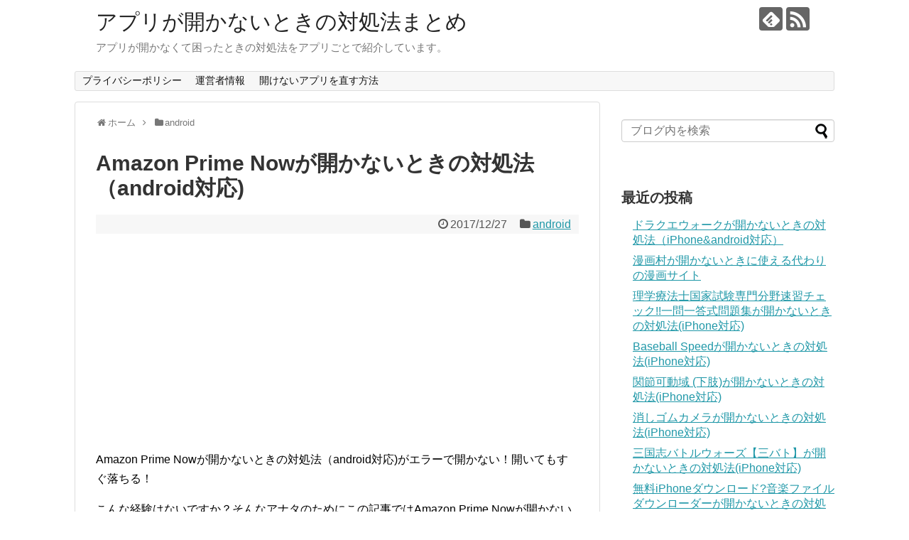

--- FILE ---
content_type: text/html; charset=UTF-8
request_url: https://xn--n8jn7gw028b.com/app705717/
body_size: 10614
content:
<!DOCTYPE html>
<html lang="ja">
<head>
<meta charset="UTF-8">
  <meta name="viewport" content="width=1280, maximum-scale=1, user-scalable=yes">
<link rel="alternate" type="application/rss+xml" title="アプリが開かないときの対処法まとめ RSS Feed" href="https://xn--n8jn7gw028b.com/feed/" />
<link rel="pingback" href="https://xn--n8jn7gw028b.com/xmlrpc.php" />
<meta name="description" content="Amazon Prime Nowが開かないときの対処法（android対応)がエラーで開かない！開いてもすぐ落ちる！こんな経験はないですか？そんなアナタのためにこの記事ではAmazon Prime Nowが開かないときの対処法（androi" />
<meta name="keywords" content="android" />
<!-- OGP -->
<meta property="og:type" content="article">
<meta property="og:description" content="Amazon Prime Nowが開かないときの対処法（android対応)がエラーで開かない！開いてもすぐ落ちる！こんな経験はないですか？そんなアナタのためにこの記事ではAmazon Prime Nowが開かないときの対処法（androi">
<meta property="og:title" content="Amazon Prime Nowが開かないときの対処法（android対応)">
<meta property="og:url" content="https://xn--n8jn7gw028b.com/app705717/">
<meta property="og:image" content="https://xn--n8jn7gw028b.com/wp-content/themes/simplicity2-child/images/og-image.jpg">
<meta property="og:site_name" content="アプリが開かないときの対処法まとめ">
<meta property="og:locale" content="ja_JP">
<!-- /OGP -->
<!-- Twitter Card -->
<meta name="twitter:card" content="summary">
<meta name="twitter:description" content="Amazon Prime Nowが開かないときの対処法（android対応)がエラーで開かない！開いてもすぐ落ちる！こんな経験はないですか？そんなアナタのためにこの記事ではAmazon Prime Nowが開かないときの対処法（androi">
<meta name="twitter:title" content="Amazon Prime Nowが開かないときの対処法（android対応)">
<meta name="twitter:url" content="https://xn--n8jn7gw028b.com/app705717/">
<meta name="twitter:image" content="https://xn--n8jn7gw028b.com/wp-content/themes/simplicity2-child/images/og-image.jpg">
<meta name="twitter:domain" content="xn--n8jn7gw028b.com">
<!-- /Twitter Card -->

<title>Amazon Prime Nowが開かないときの対処法（android対応)</title>
<link rel='dns-prefetch' href='//maxcdn.bootstrapcdn.com' />
<link rel='dns-prefetch' href='//s.w.org' />
<link rel="alternate" type="application/rss+xml" title="アプリが開かないときの対処法まとめ &raquo; フィード" href="https://xn--n8jn7gw028b.com/feed/" />
<link rel="alternate" type="application/rss+xml" title="アプリが開かないときの対処法まとめ &raquo; コメントフィード" href="https://xn--n8jn7gw028b.com/comments/feed/" />
<link rel="alternate" type="application/rss+xml" title="アプリが開かないときの対処法まとめ &raquo; Amazon Prime Nowが開かないときの対処法（android対応) のコメントのフィード" href="https://xn--n8jn7gw028b.com/app705717/feed/" />
		<script type="text/javascript">
			window._wpemojiSettings = {"baseUrl":"https:\/\/s.w.org\/images\/core\/emoji\/11\/72x72\/","ext":".png","svgUrl":"https:\/\/s.w.org\/images\/core\/emoji\/11\/svg\/","svgExt":".svg","source":{"concatemoji":"https:\/\/xn--n8jn7gw028b.com\/wp-includes\/js\/wp-emoji-release.min.js"}};
			!function(e,a,t){var n,r,o,i=a.createElement("canvas"),p=i.getContext&&i.getContext("2d");function s(e,t){var a=String.fromCharCode;p.clearRect(0,0,i.width,i.height),p.fillText(a.apply(this,e),0,0);e=i.toDataURL();return p.clearRect(0,0,i.width,i.height),p.fillText(a.apply(this,t),0,0),e===i.toDataURL()}function c(e){var t=a.createElement("script");t.src=e,t.defer=t.type="text/javascript",a.getElementsByTagName("head")[0].appendChild(t)}for(o=Array("flag","emoji"),t.supports={everything:!0,everythingExceptFlag:!0},r=0;r<o.length;r++)t.supports[o[r]]=function(e){if(!p||!p.fillText)return!1;switch(p.textBaseline="top",p.font="600 32px Arial",e){case"flag":return s([55356,56826,55356,56819],[55356,56826,8203,55356,56819])?!1:!s([55356,57332,56128,56423,56128,56418,56128,56421,56128,56430,56128,56423,56128,56447],[55356,57332,8203,56128,56423,8203,56128,56418,8203,56128,56421,8203,56128,56430,8203,56128,56423,8203,56128,56447]);case"emoji":return!s([55358,56760,9792,65039],[55358,56760,8203,9792,65039])}return!1}(o[r]),t.supports.everything=t.supports.everything&&t.supports[o[r]],"flag"!==o[r]&&(t.supports.everythingExceptFlag=t.supports.everythingExceptFlag&&t.supports[o[r]]);t.supports.everythingExceptFlag=t.supports.everythingExceptFlag&&!t.supports.flag,t.DOMReady=!1,t.readyCallback=function(){t.DOMReady=!0},t.supports.everything||(n=function(){t.readyCallback()},a.addEventListener?(a.addEventListener("DOMContentLoaded",n,!1),e.addEventListener("load",n,!1)):(e.attachEvent("onload",n),a.attachEvent("onreadystatechange",function(){"complete"===a.readyState&&t.readyCallback()})),(n=t.source||{}).concatemoji?c(n.concatemoji):n.wpemoji&&n.twemoji&&(c(n.twemoji),c(n.wpemoji)))}(window,document,window._wpemojiSettings);
		</script>
		<style type="text/css">
img.wp-smiley,
img.emoji {
	display: inline !important;
	border: none !important;
	box-shadow: none !important;
	height: 1em !important;
	width: 1em !important;
	margin: 0 .07em !important;
	vertical-align: -0.1em !important;
	background: none !important;
	padding: 0 !important;
}
</style>
<link rel='stylesheet' id='simplicity-style-css'  href='https://xn--n8jn7gw028b.com/wp-content/themes/simplicity2/style.css' type='text/css' media='all' />
<link rel='stylesheet' id='responsive-style-css'  href='https://xn--n8jn7gw028b.com/wp-content/themes/simplicity2/css/responsive-pc.css' type='text/css' media='all' />
<link rel='stylesheet' id='font-awesome-style-css'  href='https://xn--n8jn7gw028b.com/wp-content/themes/simplicity2/webfonts/css/font-awesome.min.css' type='text/css' media='all' />
<link rel='stylesheet' id='icomoon-style-css'  href='https://xn--n8jn7gw028b.com/wp-content/themes/simplicity2/webfonts/icomoon/style.css' type='text/css' media='all' />
<link rel='stylesheet' id='extension-style-css'  href='https://xn--n8jn7gw028b.com/wp-content/themes/simplicity2/css/extension.css' type='text/css' media='all' />
<style id='extension-style-inline-css' type='text/css'>
.ad-space{text-align:center} figure.entry-thumb,.new-entry-thumb,.popular-entry-thumb,.related-entry-thumb{display:none}.widget_new_popular .wpp-thumbnail,.widget_popular_ranking .wpp-thumbnail{display:none}.related-entry-thumbnail .related-entry-thumb{display:block}.entry-card-content,.related-entry-content{margin-left:0}.widget_new_popular ul li::before{display:none}.new-entry,#sidebar ul.wpp-list{padding-left:1em}.new-entry a,#sidebar ul.wpp-list a{color:;text-decoration:underline}@media screen and (max-width:639px){.article br{display:block}}
</style>
<link rel='stylesheet' id='child-style-css'  href='https://xn--n8jn7gw028b.com/wp-content/themes/simplicity2-child/style.css' type='text/css' media='all' />
<link rel='stylesheet' id='print-style-css'  href='https://xn--n8jn7gw028b.com/wp-content/themes/simplicity2/css/print.css' type='text/css' media='print' />
<link rel='stylesheet' id='sns-twitter-type-style-css'  href='https://xn--n8jn7gw028b.com/wp-content/themes/simplicity2/css/sns-twitter-type.css' type='text/css' media='all' />
<link crossorigin="anonymous" rel='stylesheet' id='font-awesome-css'  href='//maxcdn.bootstrapcdn.com/font-awesome/4.6.3/css/font-awesome.min.css' type='text/css' media='all' />
<link rel='stylesheet' id='arconix-shortcodes-css'  href='https://xn--n8jn7gw028b.com/wp-content/plugins/arconix-shortcodes/includes/css/arconix-shortcodes.min.css' type='text/css' media='all' />
<script type='text/javascript' src='https://xn--n8jn7gw028b.com/wp-includes/js/jquery/jquery.js'></script>
<script type='text/javascript' src='https://xn--n8jn7gw028b.com/wp-includes/js/jquery/jquery-migrate.min.js'></script>
<link rel="canonical" href="https://xn--n8jn7gw028b.com/app705717/" />
<link rel='shortlink' href='https://xn--n8jn7gw028b.com/?p=64312' />
<link rel="alternate" type="application/json+oembed" href="https://xn--n8jn7gw028b.com/wp-json/oembed/1.0/embed?url=https%3A%2F%2Fxn--n8jn7gw028b.com%2Fapp705717%2F" />
<link rel="alternate" type="text/xml+oembed" href="https://xn--n8jn7gw028b.com/wp-json/oembed/1.0/embed?url=https%3A%2F%2Fxn--n8jn7gw028b.com%2Fapp705717%2F&#038;format=xml" />
<link rel="next" href="https://xn--n8jn7gw028b.com/app705717/2/" />
<link rel="amphtml" href="https://xn--n8jn7gw028b.com/app705717/amp/">		<style type="text/css" id="wp-custom-css">
			

	.aff_btn_red{
		width:90%;
		font-size:32px;
		font-weight:700;
		text-decoration:none;
		display:block;
		text-align:center;
		margin-left:5%;
		line-height:1.3;
		padding:8px 0 10px;
		background-color:#49a9d4;
		border-radius:5px;
		color:#fff;
		box-shadow:4px 4px #963634;
		text-shadow:0 -1px #963634;
		background-image:-moz-linear-gradient(top,#66cb00 0%,#669a00);
		background-image:-webkit-gradient(linear,left top,left bottom,from(#eb5350),to(#eb5350))}
		.aff_btn_red_s{font-size:24px}a.aff_btn_red:link{color:#fff !important;text-decoration: none;}
		a.aff_btn_red:visited{color:#fff!important;text-decoration: none;}
		a.aff_btn_red:hover{color:#fff!important;text-decoration: none;}
		a.aff_btn_red:active{color:#fff!important;text-decoration: none;}
		@media screen and (max-width:768px){
	.aff_btn_red{font-size:24px}.aff_btn_red_s{font-size:14px}}@media screen and (max-width:480px){.aff_btn_red{font-size:18px}.aff_btn_red_s{font-size:14px}}
	
	.aff_btn_blue{width:90%;font-size:32px;font-weight:700;text-decoration:none;display:block;text-align:center;margin-left:5%;line-height:1.3;padding:8px 0 10px;background-color:#49a9d4;border-radius:5px;color:#fff;box-shadow:4px 4px #1d77a0;text-shadow:0 -1px #1d77a0;background-image:-moz-linear-gradient(top,#66cb00 0%,#669a00);background-image:-webkit-gradient(linear,left top,left bottom,from(#29a7e1),to(#29a7e1))}
	.aff_btn_blue_s{font-size:24px}	
	a.aff_btn_blue:link{color:#fff !important;}
	a.aff_btn_blue:visited{color:#fff!important;}
	a.aff_btn_blue:hover{color:#fff!important;}
	a.aff_btn_blue:active{color:#fff!important;}@media screen and (max-width:768px){.aff_btn_blue{font-size:24px}.aff_btn_blue_s{font-size:14px}}@media screen and (max-width:480px){.aff_btn_blue{font-size:18px}.aff_btn_blue_s{font-size:14px}}		</style>
		
	<!-- Matomo -->
<script type="text/javascript">
  var _paq = window._paq || [];
  /* tracker methods like "setCustomDimension" should be called before "trackPageView" */
  _paq.push(['trackPageView']);
  _paq.push(['enableLinkTracking']);
  (function() {
    var u="//keyboo2.mixh.jp/piwik/";
    _paq.push(['setTrackerUrl', u+'matomo.php']);
    _paq.push(['setSiteId', '44']);
    var d=document, g=d.createElement('script'), s=d.getElementsByTagName('script')[0];
    g.type='text/javascript'; g.async=true; g.defer=true; g.src=u+'matomo.js'; s.parentNode.insertBefore(g,s);
  })();
</script>
<!-- End Matomo Code -->
	
	
</head>
  <body class="post-template-default single single-post postid-64312 single-format-standard categoryid-2" itemscope itemtype="http://schema.org/WebPage">
    <div id="container">

      <!-- header -->
      <header itemscope itemtype="http://schema.org/WPHeader">
        <div id="header" class="clearfix">
          <div id="header-in">

                        <div id="h-top">
              <!-- モバイルメニュー表示用のボタン -->
<div id="mobile-menu">
  <a id="mobile-menu-toggle" href="#"><span class="fa fa-bars fa-2x"></span></a>
</div>

              <div class="alignleft top-title-catchphrase">
                <!-- サイトのタイトル -->
<p id="site-title" itemscope itemtype="http://schema.org/Organization">
  <a href="https://xn--n8jn7gw028b.com/">アプリが開かないときの対処法まとめ</a></p>
<!-- サイトの概要 -->
<p id="site-description">
  アプリが開かなくて困ったときの対処法をアプリごとで紹介しています。</p>
              </div>

              <div class="alignright top-sns-follows">
                                <!-- SNSページ -->
<div class="sns-pages">
<p class="sns-follow-msg">フォローする</p>
<ul class="snsp">
<li class="feedly-page"><a href='//feedly.com/index.html#subscription/feed/https://xn--n8jn7gw028b.com/feed/' target='blank' title="feedlyで更新情報を購読" rel="nofollow"><span class="icon-feedly-logo"></span></a></li><li class="rss-page"><a href="https://xn--n8jn7gw028b.com/feed/" target="_blank" title="RSSで更新情報をフォロー" rel="nofollow"><span class="icon-rss-logo"></span></a></li>  </ul>
</div>
                              </div>

            </div><!-- /#h-top -->
          </div><!-- /#header-in -->
        </div><!-- /#header -->
      </header>

      <!-- Navigation -->
<nav itemscope itemtype="http://schema.org/SiteNavigationElement">
  <div id="navi">
      	<div id="navi-in">
      <div class="menu"><ul>
<li class="page_item page-item-66162"><a href="https://xn--n8jn7gw028b.com/privacy-policy/">プライバシーポリシー</a></li>
<li class="page_item page-item-66163"><a href="https://xn--n8jn7gw028b.com/info/">運営者情報</a></li>
<li class="page_item page-item-60806 current_page_parent"><a href="https://xn--n8jn7gw028b.com/unopen/">開けないアプリを直す方法</a></li>
</ul></div>
    </div><!-- /#navi-in -->
  </div><!-- /#navi -->
</nav>
<!-- /Navigation -->
      <!-- 本体部分 -->
      <div id="body">
        <div id="body-in" class="cf">

          
          <!-- main -->
          <main itemscope itemprop="mainContentOfPage">
            <div id="main" itemscope itemtype="http://schema.org/Blog">
  
  <div id="breadcrumb" class="breadcrumb-category"><div itemtype="http://data-vocabulary.org/Breadcrumb" itemscope="" class="breadcrumb-home"><span class="fa fa-home fa-fw"></span><a href="https://xn--n8jn7gw028b.com" itemprop="url"><span itemprop="title">ホーム</span></a><span class="sp"><span class="fa fa-angle-right"></span></span></div><div itemtype="http://data-vocabulary.org/Breadcrumb" itemscope=""><span class="fa fa-folder fa-fw"></span><a href="https://xn--n8jn7gw028b.com/category/android/" itemprop="url"><span itemprop="title">android</span></a></div></div><!-- /#breadcrumb -->  <div id="post-64312" class="post-64312 post type-post status-publish format-standard hentry category-android">
  <article class="article">
  
  
  <header>
    <h1 class="entry-title">
            Amazon Prime Nowが開かないときの対処法（android対応)          </h1>
    <p class="post-meta">
            <span class="post-date"><span class="fa fa-clock-o fa-fw"></span><time class="entry-date date published updated" datetime="2017-12-27T00:00:00+00:00">2017/12/27</time></span>
    
      <span class="category"><span class="fa fa-folder fa-fw"></span><a href="https://xn--n8jn7gw028b.com/category/android/" rel="category tag">android</a></span>

      
      
      
      
      
    </p>

    
    
    
      </header>

  
  <div id="the-content" class="entry-content">
  <script async src="//pagead2.googlesyndication.com/pagead/js/adsbygoogle.js"></script>
<!-- 開かない/記事上リンクユニット -->
<ins class="adsbygoogle"
     style="display:block"
     data-ad-client="ca-pub-3114510035475330"
     data-ad-slot="5489321948"
     data-ad-format="link"
     data-full-width-responsive="true"></ins>
<script>
(adsbygoogle = window.adsbygoogle || []).push({});
</script><p>Amazon Prime Nowが開かないときの対処法（android対応)がエラーで開かない！開いてもすぐ落ちる！</p>
<p>こんな経験はないですか？そんなアナタのためにこの記事ではAmazon Prime Nowが開かないときの対処法（android対応)が開かないときの対処法を紹介しています。</p>
<p>それではさっそく紹介していきます。

<script async src="//pagead2.googlesyndication.com/pagead/js/adsbygoogle.js"></script>
<ins class="adsbygoogle"
     style="display:block; text-align:center;"
     data-ad-format="fluid"
     data-ad-layout="in-article"
     data-ad-client="ca-pub-3114510035475330"
     data-ad-slot="5479332012"></ins>
<script>
     (adsbygoogle = window.adsbygoogle || []).push({});
</script>  <!-- 広告 -->
                  <h2>iPhoneの方</h2>

<h3>１．まずはアプリを強制終了して再起動</h3>
<img src="https://xn--n8jn7gw028b.com/wp-content/uploads/2017/03/3bbf0d5142149134eb3b2364e05d1012_s.jpg" alt="" width="629" height="582" class="alignnone size-full wp-image-60807" />

ホームボタンを２回押すと立ち上がっているアプリが出てくるので、該当アプリを上にスライドして強制終了。できれば全アプリを終了させておくといいです。

<h3>２．アプリのアップデートも効果あり</h3>
<img src="https://xn--n8jn7gw028b.com/wp-content/uploads/2017/03/2017-03-13-13-15-12-1024x877.png" alt="" width="680" height="582" class="alignnone size-large wp-image-60808" />

説明不要。アプリが開けないときはアップデートが効果的なことも。

<h3>３．再起動は特効薬</h3>
開けないときは再起動も効果的です。
<img src="https://xn--n8jn7gw028b.com/wp-content/uploads/2017/03/3bbf0d5142149134efasdfb3b2364e05d1012_s.jpg" alt="" width="684" height="580" class="alignnone size-full wp-image-60809" />

<br /><br />



<script async src="//pagead2.googlesyndication.com/pagead/js/adsbygoogle.js"></script>
<ins class="adsbygoogle"
     style="display:block; text-align:center;"
     data-ad-format="fluid"
     data-ad-layout="in-article"
     data-ad-client="ca-pub-3114510035475330"
     data-ad-slot="5479332012"></ins>
<script>
     (adsbygoogle = window.adsbygoogle || []).push({});
</script>
<h2>androidの方</h2>

<h3>１．まずはアプリの強制終了</h3>
<img src="https://xn--n8jn7gw028b.com/wp-content/uploads/2017/03/2017-03-13-04.46.52-1024x892.png" alt="" width="680" height="592" class="alignnone size-large wp-image-60810" />

<h3>２．アプリのアップデートも確認</h3>
<img src="https://xn--n8jn7gw028b.com/wp-content/uploads/2017/03/2017-03-13-04.47.57-1024x881.png" alt="" width="680" height="585" class="alignnone size-large wp-image-60811" />

<h3>３．再起動はandroidでも</h3>
<img src="https://xn--n8jn7gw028b.com/wp-content/uploads/2017/03/2017-03-13-04.47.13-1024x884.png" alt="" width="680" height="587" class="alignnone size-large wp-image-60812" />

<h3>４．キャッシュの削除はandroidのみ</h3>
<img src="https://xn--n8jn7gw028b.com/wp-content/uploads/2017/03/2017-03-13-04.49.02-1024x884.png" alt="" width="680" height="587" class="alignnone size-large wp-image-60813" />

<img src="https://xn--n8jn7gw028b.com/wp-content/uploads/2017/03/2017-03-13-04.49.10-1024x881.png" alt="" width="680" height="585" class="alignnone size-large wp-image-60814" />

<h2>iPhoneもandroidも再インストールが最終手段</h2>
これらを試しても開かないときは再インストールを試してみてください。
</p>
<script async src="//pagead2.googlesyndication.com/pagead/js/adsbygoogle.js"></script>
<!-- 開かない/記事下リンクユニット -->
<ins class="adsbygoogle"
     style="display:block"
     data-ad-client="ca-pub-3114510035475330"
     data-ad-slot="4981646364"
     data-ad-format="link"
     data-full-width-responsive="true"></ins>
<script>
(adsbygoogle = window.adsbygoogle || []).push({});
</script>
<script async src="//pagead2.googlesyndication.com/pagead/js/adsbygoogle.js"></script>
<ins class="adsbygoogle"
     style="display:block"
     data-ad-format="autorelaxed"
     data-ad-client="ca-pub-3114510035475330"
     data-ad-slot="9898931124"></ins>
<script>
     (adsbygoogle = window.adsbygoogle || []).push({});
</script>  </div>

  <footer>
    <!-- ページリンク -->
<div class="page-link"> <span>1</span> <a href="https://xn--n8jn7gw028b.com/app705717/2/"><span>2</span></a></div>    
      <!-- 文章下広告 -->
                  

    
    <div id="sns-group" class="sns-group sns-group-bottom">
    <div class="sns-buttons sns-buttons-pc">
    <p class="sns-share-msg">シェアする</p>
    <ul class="snsb clearfix">
    <li class="balloon-btn twitter-balloon-btn twitter-balloon-btn-defalt">
  <div class="balloon-btn-set">
    <div class="arrow-box">
      <a href="//twitter.com/search?q=https%3A%2F%2Fxn--n8jn7gw028b.com%2Fapp705717%2F" target="blank" class="arrow-box-link twitter-arrow-box-link" rel="nofollow">
        <span class="social-count twitter-count"><span class="fa fa-comments"></span></span>
      </a>
    </div>
    <a href="https://twitter.com/intent/tweet?text=Amazon+Prime+Now%E3%81%8C%E9%96%8B%E3%81%8B%E3%81%AA%E3%81%84%E3%81%A8%E3%81%8D%E3%81%AE%E5%AF%BE%E5%87%A6%E6%B3%95%EF%BC%88android%E5%AF%BE%E5%BF%9C%29&amp;url=https%3A%2F%2Fxn--n8jn7gw028b.com%2Fapp705717%2F" target="blank" class="balloon-btn-link twitter-balloon-btn-link twitter-balloon-btn-link-default" rel="nofollow">
      <span class="fa fa-twitter"></span>
              <span class="tweet-label">ツイート</span>
          </a>
  </div>
</li>
        <li class="facebook-btn"><div class="fb-like" data-href="https://xn--n8jn7gw028b.com/app705717/" data-layout="box_count" data-action="like" data-show-faces="false" data-share="true"></div></li>
            <li class="google-plus-btn"><script type="text/javascript" src="//apis.google.com/js/plusone.js"></script>
      <div class="g-plusone" data-size="tall" data-href="https://xn--n8jn7gw028b.com/app705717/"></div>
    </li>
            <li class="hatena-btn"> <a href="//b.hatena.ne.jp/entry/https://xn--n8jn7gw028b.com/app705717/" class="hatena-bookmark-button" data-hatena-bookmark-title="Amazon Prime Nowが開かないときの対処法（android対応)｜アプリが開かないときの対処法まとめ" data-hatena-bookmark-layout="vertical-large"><img src="//b.st-hatena.com/images/entry-button/button-only.gif" alt="このエントリーをはてなブックマークに追加" style="border: none;" /></a><script type="text/javascript" src="//b.st-hatena.com/js/bookmark_button.js" async="async"></script>
    </li>
            <li class="pocket-btn"><a data-pocket-label="pocket" data-pocket-count="vertical" class="pocket-btn" data-lang="en"></a>
<script type="text/javascript">!function(d,i){if(!d.getElementById(i)){var j=d.createElement("script");j.id=i;j.src="//widgets.getpocket.com/v1/j/btn.js?v=1";var w=d.getElementById(i);d.body.appendChild(j);}}(document,"pocket-btn-js");</script>
    </li>
            <li class="line-btn">
      <a href="//timeline.line.me/social-plugin/share?url=https%3A%2F%2Fxn--n8jn7gw028b.com%2Fapp705717%2F" target="blank" class="line-btn-link" rel="nofollow">
          <img src="https://xn--n8jn7gw028b.com/wp-content/themes/simplicity2/images/line-btn.png" alt="" class="line-btn-img"><img src="https://xn--n8jn7gw028b.com/wp-content/themes/simplicity2/images/line-btn-mini.png" alt="" class="line-btn-img-mini">
        </a>
    </li>
                      </ul>
</div>

    <!-- SNSページ -->
<div class="sns-pages">
<p class="sns-follow-msg">フォローする</p>
<ul class="snsp">
<li class="feedly-page"><a href='//feedly.com/index.html#subscription/feed/https://xn--n8jn7gw028b.com/feed/' target='blank' title="feedlyで更新情報を購読" rel="nofollow"><span class="icon-feedly-logo"></span></a></li><li class="rss-page"><a href="https://xn--n8jn7gw028b.com/feed/" target="_blank" title="RSSで更新情報をフォロー" rel="nofollow"><span class="icon-rss-logo"></span></a></li>  </ul>
</div>
    </div>

    
    <p class="footer-post-meta">

            <span class="post-tag"></span>
      
      <span class="post-author vcard author"><span class="fa fa-user fa-fw"></span><span class="fn"><a href="https://xn--n8jn7gw028b.com/author/keyboo/">keyboo</a>
</span></span>

      
          </p>
  </footer>
  </article><!-- .article -->
  </div><!-- .post -->

      <div id="under-entry-body">

            <aside id="related-entries">
        <h2>関連記事</h2>
                <article class="related-entry cf">
  <div class="related-entry-thumb">
    <a href="https://xn--n8jn7gw028b.com/app007235/" title="ズバッと射て！が開かないときの対処法(android対応)">
        <img src="https://xn--n8jn7gw028b.com/wp-content/themes/simplicity2/images/no-image.png" alt="NO IMAGE" class="no-image related-entry-no-image" srcset="https://xn--n8jn7gw028b.com/wp-content/themes/simplicity2/images/no-image.png 100w" width="100" height="100" sizes="(max-width: 100px) 100vw, 100px" />
        </a>
  </div><!-- /.related-entry-thumb -->

  <div class="related-entry-content">
    <header>
      <h3 class="related-entry-title">
        <a href="https://xn--n8jn7gw028b.com/app007235/" class="related-entry-title-link" title="ズバッと射て！が開かないときの対処法(android対応)">
        ズバッと射て！が開かないときの対処法(android対応)        </a></h3>
    </header>
    <p class="related-entry-snippet">
   ズバッと射て！がエラーで開かない！開いてもすぐ落ちる！

こんな経験はないですか？そんなアナタのためにこの記事ではズバッと射て！が開かないと...</p>

        <footer>
      <p class="related-entry-read"><a href="https://xn--n8jn7gw028b.com/app007235/">記事を読む</a></p>
    </footer>
    
  </div><!-- /.related-entry-content -->
</article><!-- /.elated-entry -->      <article class="related-entry cf">
  <div class="related-entry-thumb">
    <a href="https://xn--n8jn7gw028b.com/app011202/" title="PICTLOGICA FINAL FANTASYが開かないときの対処法(android対応)">
        <img src="https://xn--n8jn7gw028b.com/wp-content/themes/simplicity2/images/no-image.png" alt="NO IMAGE" class="no-image related-entry-no-image" srcset="https://xn--n8jn7gw028b.com/wp-content/themes/simplicity2/images/no-image.png 100w" width="100" height="100" sizes="(max-width: 100px) 100vw, 100px" />
        </a>
  </div><!-- /.related-entry-thumb -->

  <div class="related-entry-content">
    <header>
      <h3 class="related-entry-title">
        <a href="https://xn--n8jn7gw028b.com/app011202/" class="related-entry-title-link" title="PICTLOGICA FINAL FANTASYが開かないときの対処法(android対応)">
        PICTLOGICA FINAL FANTASYが開かないときの対処法(android対応)        </a></h3>
    </header>
    <p class="related-entry-snippet">
   PICTLOGICA FINAL FANTASYがエラーで開かない！開いてもすぐ落ちる！

こんな経験はないですか？そんなアナタのためにこの...</p>

        <footer>
      <p class="related-entry-read"><a href="https://xn--n8jn7gw028b.com/app011202/">記事を読む</a></p>
    </footer>
    
  </div><!-- /.related-entry-content -->
</article><!-- /.elated-entry -->      <article class="related-entry cf">
  <div class="related-entry-thumb">
    <a href="https://xn--n8jn7gw028b.com/app021070/" title="escape games -Joy 90が開かないときの対処法(android対応)">
        <img src="https://xn--n8jn7gw028b.com/wp-content/themes/simplicity2/images/no-image.png" alt="NO IMAGE" class="no-image related-entry-no-image" srcset="https://xn--n8jn7gw028b.com/wp-content/themes/simplicity2/images/no-image.png 100w" width="100" height="100" sizes="(max-width: 100px) 100vw, 100px" />
        </a>
  </div><!-- /.related-entry-thumb -->

  <div class="related-entry-content">
    <header>
      <h3 class="related-entry-title">
        <a href="https://xn--n8jn7gw028b.com/app021070/" class="related-entry-title-link" title="escape games -Joy 90が開かないときの対処法(android対応)">
        escape games -Joy 90が開かないときの対処法(android対応)        </a></h3>
    </header>
    <p class="related-entry-snippet">
   escape games -Joy 90がエラーで開かない！開いてもすぐ落ちる！

こんな経験はないですか？そんなアナタのためにこの記事では...</p>

        <footer>
      <p class="related-entry-read"><a href="https://xn--n8jn7gw028b.com/app021070/">記事を読む</a></p>
    </footer>
    
  </div><!-- /.related-entry-content -->
</article><!-- /.elated-entry -->      <article class="related-entry cf">
  <div class="related-entry-thumb">
    <a href="https://xn--n8jn7gw028b.com/app009277/" title="Pocket Light Meterが開かないときの対処法(android対応)">
        <img src="https://xn--n8jn7gw028b.com/wp-content/themes/simplicity2/images/no-image.png" alt="NO IMAGE" class="no-image related-entry-no-image" srcset="https://xn--n8jn7gw028b.com/wp-content/themes/simplicity2/images/no-image.png 100w" width="100" height="100" sizes="(max-width: 100px) 100vw, 100px" />
        </a>
  </div><!-- /.related-entry-thumb -->

  <div class="related-entry-content">
    <header>
      <h3 class="related-entry-title">
        <a href="https://xn--n8jn7gw028b.com/app009277/" class="related-entry-title-link" title="Pocket Light Meterが開かないときの対処法(android対応)">
        Pocket Light Meterが開かないときの対処法(android対応)        </a></h3>
    </header>
    <p class="related-entry-snippet">
   Pocket Light Meterがエラーで開かない！開いてもすぐ落ちる！

こんな経験はないですか？そんなアナタのためにこの記事ではPo...</p>

        <footer>
      <p class="related-entry-read"><a href="https://xn--n8jn7gw028b.com/app009277/">記事を読む</a></p>
    </footer>
    
  </div><!-- /.related-entry-content -->
</article><!-- /.elated-entry -->      <article class="related-entry cf">
  <div class="related-entry-thumb">
    <a href="https://xn--n8jn7gw028b.com/app003339/" title="【5年先も当たる】星と暦占い～信頼度NO.1占い師　美園環希が開かないときの対処法(android対応)">
        <img src="https://xn--n8jn7gw028b.com/wp-content/themes/simplicity2/images/no-image.png" alt="NO IMAGE" class="no-image related-entry-no-image" srcset="https://xn--n8jn7gw028b.com/wp-content/themes/simplicity2/images/no-image.png 100w" width="100" height="100" sizes="(max-width: 100px) 100vw, 100px" />
        </a>
  </div><!-- /.related-entry-thumb -->

  <div class="related-entry-content">
    <header>
      <h3 class="related-entry-title">
        <a href="https://xn--n8jn7gw028b.com/app003339/" class="related-entry-title-link" title="【5年先も当たる】星と暦占い～信頼度NO.1占い師　美園環希が開かないときの対処法(android対応)">
        【5年先も当たる】星と暦占い～信頼度NO.1占い師　美園環希が開かないときの対処法(android対応)        </a></h3>
    </header>
    <p class="related-entry-snippet">
   【5年先も当たる】星と暦占い～信頼度NO.1占い師　美園環希がエラーで開かない！開いてもすぐ落ちる！

こんな経験はないですか？そんなアナタ...</p>

        <footer>
      <p class="related-entry-read"><a href="https://xn--n8jn7gw028b.com/app003339/">記事を読む</a></p>
    </footer>
    
  </div><!-- /.related-entry-content -->
</article><!-- /.elated-entry -->      <article class="related-entry cf">
  <div class="related-entry-thumb">
    <a href="https://xn--n8jn7gw028b.com/app015192/" title="死選組?あやかし雪月花?が開かないときの対処法(android対応)">
        <img src="https://xn--n8jn7gw028b.com/wp-content/themes/simplicity2/images/no-image.png" alt="NO IMAGE" class="no-image related-entry-no-image" srcset="https://xn--n8jn7gw028b.com/wp-content/themes/simplicity2/images/no-image.png 100w" width="100" height="100" sizes="(max-width: 100px) 100vw, 100px" />
        </a>
  </div><!-- /.related-entry-thumb -->

  <div class="related-entry-content">
    <header>
      <h3 class="related-entry-title">
        <a href="https://xn--n8jn7gw028b.com/app015192/" class="related-entry-title-link" title="死選組?あやかし雪月花?が開かないときの対処法(android対応)">
        死選組?あやかし雪月花?が開かないときの対処法(android対応)        </a></h3>
    </header>
    <p class="related-entry-snippet">
   死選組?あやかし雪月花?がエラーで開かない！開いてもすぐ落ちる！

こんな経験はないですか？そんなアナタのためにこの記事では死選組?あやかし...</p>

        <footer>
      <p class="related-entry-read"><a href="https://xn--n8jn7gw028b.com/app015192/">記事を読む</a></p>
    </footer>
    
  </div><!-- /.related-entry-content -->
</article><!-- /.elated-entry -->      <article class="related-entry cf">
  <div class="related-entry-thumb">
    <a href="https://xn--n8jn7gw028b.com/app014842/" title="Dine &#8211; あなたの料理日記ですが開かないときの対処法(android対応)">
        <img src="https://xn--n8jn7gw028b.com/wp-content/themes/simplicity2/images/no-image.png" alt="NO IMAGE" class="no-image related-entry-no-image" srcset="https://xn--n8jn7gw028b.com/wp-content/themes/simplicity2/images/no-image.png 100w" width="100" height="100" sizes="(max-width: 100px) 100vw, 100px" />
        </a>
  </div><!-- /.related-entry-thumb -->

  <div class="related-entry-content">
    <header>
      <h3 class="related-entry-title">
        <a href="https://xn--n8jn7gw028b.com/app014842/" class="related-entry-title-link" title="Dine &#8211; あなたの料理日記ですが開かないときの対処法(android対応)">
        Dine &#8211; あなたの料理日記ですが開かないときの対処法(android対応)        </a></h3>
    </header>
    <p class="related-entry-snippet">
   Dine - あなたの料理日記ですがエラーで開かない！開いてもすぐ落ちる！

こんな経験はないですか？そんなアナタのためにこの記事ではDin...</p>

        <footer>
      <p class="related-entry-read"><a href="https://xn--n8jn7gw028b.com/app014842/">記事を読む</a></p>
    </footer>
    
  </div><!-- /.related-entry-content -->
</article><!-- /.elated-entry -->      <article class="related-entry cf">
  <div class="related-entry-thumb">
    <a href="https://xn--n8jn7gw028b.com/app017365/" title="ローン完済ナビゲーションCannaviが開かないときの対処法(android対応)">
        <img src="https://xn--n8jn7gw028b.com/wp-content/themes/simplicity2/images/no-image.png" alt="NO IMAGE" class="no-image related-entry-no-image" srcset="https://xn--n8jn7gw028b.com/wp-content/themes/simplicity2/images/no-image.png 100w" width="100" height="100" sizes="(max-width: 100px) 100vw, 100px" />
        </a>
  </div><!-- /.related-entry-thumb -->

  <div class="related-entry-content">
    <header>
      <h3 class="related-entry-title">
        <a href="https://xn--n8jn7gw028b.com/app017365/" class="related-entry-title-link" title="ローン完済ナビゲーションCannaviが開かないときの対処法(android対応)">
        ローン完済ナビゲーションCannaviが開かないときの対処法(android対応)        </a></h3>
    </header>
    <p class="related-entry-snippet">
   ローン完済ナビゲーションCannaviがエラーで開かない！開いてもすぐ落ちる！

こんな経験はないですか？そんなアナタのためにこの記事ではロ...</p>

        <footer>
      <p class="related-entry-read"><a href="https://xn--n8jn7gw028b.com/app017365/">記事を読む</a></p>
    </footer>
    
  </div><!-- /.related-entry-content -->
</article><!-- /.elated-entry -->      <article class="related-entry cf">
  <div class="related-entry-thumb">
    <a href="https://xn--n8jn7gw028b.com/app014343/" title="Mobitee GPSゴルフ距離計が開かないときの対処法(android対応)">
        <img src="https://xn--n8jn7gw028b.com/wp-content/themes/simplicity2/images/no-image.png" alt="NO IMAGE" class="no-image related-entry-no-image" srcset="https://xn--n8jn7gw028b.com/wp-content/themes/simplicity2/images/no-image.png 100w" width="100" height="100" sizes="(max-width: 100px) 100vw, 100px" />
        </a>
  </div><!-- /.related-entry-thumb -->

  <div class="related-entry-content">
    <header>
      <h3 class="related-entry-title">
        <a href="https://xn--n8jn7gw028b.com/app014343/" class="related-entry-title-link" title="Mobitee GPSゴルフ距離計が開かないときの対処法(android対応)">
        Mobitee GPSゴルフ距離計が開かないときの対処法(android対応)        </a></h3>
    </header>
    <p class="related-entry-snippet">
   Mobitee GPSゴルフ距離計がエラーで開かない！開いてもすぐ落ちる！

こんな経験はないですか？そんなアナタのためにこの記事ではMob...</p>

        <footer>
      <p class="related-entry-read"><a href="https://xn--n8jn7gw028b.com/app014343/">記事を読む</a></p>
    </footer>
    
  </div><!-- /.related-entry-content -->
</article><!-- /.elated-entry -->      <article class="related-entry cf">
  <div class="related-entry-thumb">
    <a href="https://xn--n8jn7gw028b.com/app005614/" title="Muzy &#8211; 写真とコラージュをシェアが開かないときの対処法(android対応)">
        <img src="https://xn--n8jn7gw028b.com/wp-content/themes/simplicity2/images/no-image.png" alt="NO IMAGE" class="no-image related-entry-no-image" srcset="https://xn--n8jn7gw028b.com/wp-content/themes/simplicity2/images/no-image.png 100w" width="100" height="100" sizes="(max-width: 100px) 100vw, 100px" />
        </a>
  </div><!-- /.related-entry-thumb -->

  <div class="related-entry-content">
    <header>
      <h3 class="related-entry-title">
        <a href="https://xn--n8jn7gw028b.com/app005614/" class="related-entry-title-link" title="Muzy &#8211; 写真とコラージュをシェアが開かないときの対処法(android対応)">
        Muzy &#8211; 写真とコラージュをシェアが開かないときの対処法(android対応)        </a></h3>
    </header>
    <p class="related-entry-snippet">
   Muzy - 写真とコラージュをシェアがエラーで開かない！開いてもすぐ落ちる！

こんな経験はないですか？そんなアナタのためにこの記事ではM...</p>

        <footer>
      <p class="related-entry-read"><a href="https://xn--n8jn7gw028b.com/app005614/">記事を読む</a></p>
    </footer>
    
  </div><!-- /.related-entry-content -->
</article><!-- /.elated-entry -->  
  <br style="clear:both;">      </aside><!-- #related-entries -->
      


        <!-- 広告 -->
                  
      
      <!-- post navigation -->
<div class="navigation">
      <div class="prev"><a href="https://xn--n8jn7gw028b.com/app060435/" rel="prev"><span class="fa fa-arrow-left fa-2x pull-left"></span>ドラゴンボール タップバトルが開かないときの対処法(iPhone対応)</a></div>
      <div class="next"><a href="https://xn--n8jn7gw028b.com/app060437/" rel="next"><span class="fa fa-arrow-right fa-2x pull-left"></span>ボクはアナタに恋をする～二人だけのラブソング～が開かないときの対処法(iPhone対応)</a></div>
  </div>
<!-- /post navigation -->
      <!-- comment area -->
<div id="comment-area">
	<aside>	<div id="respond" class="comment-respond">
		<h2 id="reply-title" class="comment-reply-title">コメントをどうぞ <small><a rel="nofollow" id="cancel-comment-reply-link" href="/app705717/#respond" style="display:none;">コメントをキャンセル</a></small></h2>			<form action="https://xn--n8jn7gw028b.com/wp-comments-post.php" method="post" id="commentform" class="comment-form">
				<p class="comment-notes"><span id="email-notes">メールアドレスが公開されることはありません。</span> <span class="required">*</span> が付いている欄は必須項目です</p><p class="comment-form-comment"><textarea id="comment" class="expanding" name="comment" cols="45" rows="8" aria-required="true" placeholder=""></textarea></p><p class="comment-form-author"><label for="author">名前 <span class="required">*</span></label> <input id="author" name="author" type="text" value="" size="30" maxlength="245" required='required' /></p>
<p class="comment-form-email"><label for="email">メール <span class="required">*</span></label> <input id="email" name="email" type="text" value="" size="30" maxlength="100" aria-describedby="email-notes" required='required' /></p>
<p class="comment-form-url"><label for="url">サイト</label> <input id="url" name="url" type="text" value="" size="30" maxlength="200" /></p>
<p class="form-submit"><input name="submit" type="submit" id="submit" class="submit" value="コメントを送信" /> <input type='hidden' name='comment_post_ID' value='64312' id='comment_post_ID' />
<input type='hidden' name='comment_parent' id='comment_parent' value='0' />
</p>			</form>
			</div><!-- #respond -->
	</aside></div>
<!-- /comment area -->      </div>
    
            </div><!-- /#main -->
          </main>
        <!-- sidebar -->
<div id="sidebar" role="complementary">
    
  <div id="sidebar-widget">
  <!-- ウイジェット -->
  <aside id="search-2" class="widget widget_search"><form method="get" id="searchform" action="https://xn--n8jn7gw028b.com/">
	<input type="text" placeholder="ブログ内を検索" name="s" id="s">
	<input type="submit" id="searchsubmit" value="">
</form></aside>		<aside id="recent-posts-2" class="widget widget_recent_entries">		<h3 class="widget_title sidebar_widget_title">最近の投稿</h3>		<ul>
											<li>
					<a href="https://xn--n8jn7gw028b.com/60865-2/">ドラクエウォークが開かないときの対処法（iPhone&#038;android対応）</a>
									</li>
											<li>
					<a href="https://xn--n8jn7gw028b.com/mangamura/">漫画村が開かないときに使える代わりの漫画サイト</a>
									</li>
											<li>
					<a href="https://xn--n8jn7gw028b.com/app060805/">理学療法士国家試験専門分野速習チェック!!一問一答式問題集が開かないときの対処法(iPhone対応)</a>
									</li>
											<li>
					<a href="https://xn--n8jn7gw028b.com/app060804/">Baseball Speedが開かないときの対処法(iPhone対応)</a>
									</li>
											<li>
					<a href="https://xn--n8jn7gw028b.com/app060803/">関節可動域 (下肢)が開かないときの対処法(iPhone対応)</a>
									</li>
											<li>
					<a href="https://xn--n8jn7gw028b.com/app060802/">消しゴムカメラが開かないときの対処法(iPhone対応)</a>
									</li>
											<li>
					<a href="https://xn--n8jn7gw028b.com/app060801/">三国志バトルウォーズ【三バト】が開かないときの対処法(iPhone対応)</a>
									</li>
											<li>
					<a href="https://xn--n8jn7gw028b.com/app060800/">無料iPhoneダウンロード?音楽ファイルダウンローダーが開かないときの対処法(iPhone対応)</a>
									</li>
											<li>
					<a href="https://xn--n8jn7gw028b.com/app060799/">浮気させてください～恋愛謎解きメッセージ型ゲーム～が開かないときの対処法(iPhone対応)</a>
									</li>
											<li>
					<a href="https://xn--n8jn7gw028b.com/app060798/">iUnarchive Lite &#8211; Archive and File Manager with support for Dropbox, Box, Skydrive, SugarSync, WebDAV en FTPが開かないときの対処法(iPhone対応)</a>
									</li>
											<li>
					<a href="https://xn--n8jn7gw028b.com/app060797/">北海道をお取り寄せ！ギフト・通販なら　北海道食通NAVIが開かないときの対処法(iPhone対応)</a>
									</li>
											<li>
					<a href="https://xn--n8jn7gw028b.com/app060796/">Zombie Ragnarokが開かないときの対処法(iPhone対応)</a>
									</li>
											<li>
					<a href="https://xn--n8jn7gw028b.com/app060795/">完全無料クイズfor獣医寄生虫学が開かないときの対処法(iPhone対応)</a>
									</li>
											<li>
					<a href="https://xn--n8jn7gw028b.com/app060794/">F1 レース ノックアウト &#8211; レーシングゲームが開かないときの対処法(iPhone対応)</a>
									</li>
											<li>
					<a href="https://xn--n8jn7gw028b.com/app060793/">人生ゲーム　確定拠出年金編が開かないときの対処法(iPhone対応)</a>
									</li>
											<li>
					<a href="https://xn--n8jn7gw028b.com/app060792/">フラワーギフトはプリザードフラワーのRose Queenが開かないときの対処法(iPhone対応)</a>
									</li>
											<li>
					<a href="https://xn--n8jn7gw028b.com/app060791/">写真カプセル＋ 無料で写真や動画を大量に簡単共有！が開かないときの対処法(iPhone対応)</a>
									</li>
											<li>
					<a href="https://xn--n8jn7gw028b.com/app060790/">動画コンテナ ?誰でも無料で写真や動画を簡単共有！?が開かないときの対処法(iPhone対応)</a>
									</li>
											<li>
					<a href="https://xn--n8jn7gw028b.com/app060789/">Cycling Tour 2015が開かないときの対処法(iPhone対応)</a>
									</li>
											<li>
					<a href="https://xn--n8jn7gw028b.com/app060788/">FAN SCORE BOOKが開かないときの対処法(iPhone対応)</a>
									</li>
					</ul>
		</aside><aside id="categories-3" class="widget widget_categories"><h3 class="widget_title sidebar_widget_title">カテゴリー</h3>		<ul>
	<li class="cat-item cat-item-2"><a href="https://xn--n8jn7gw028b.com/category/android/" >android</a>
</li>
	<li class="cat-item cat-item-3"><a href="https://xn--n8jn7gw028b.com/category/iphone/" >iPhone</a>
</li>
	<li class="cat-item cat-item-1"><a href="https://xn--n8jn7gw028b.com/category/%e6%9c%aa%e5%88%86%e9%a1%9e/" >未分類</a>
</li>
		</ul>
</aside>  </div>

  
</div><!-- /#sidebar -->
        </div><!-- /#body-in -->
      </div><!-- /#body -->

      <!-- footer -->
      <footer itemscope itemtype="http://schema.org/WPFooter">
        <div id="footer" class="main-footer">
          <div id="footer-in">

                        <div id="footer-widget">
               <div class="footer-left">
                                             </div>
               <div class="footer-center">
               <aside id="custom_html-2" class="widget_text widget widget_custom_html"><div class="textwidget custom-html-widget"><a href="/privacy-policy">プライバシーポリシー</a>
<a href="/info">運営者情報</a></div></aside>               </div>
               <div class="footer-right">
                                             </div>
            </div>
          
          <div class="clear"></div>
            <div id="copyright" class="wrapper">
                            <div class="credit">
                &copy; 2013  <a href="https://xn--n8jn7gw028b.com">アプリが開かないときの対処法まとめ</a>.              </div>

                          </div>
        </div><!-- /#footer-in -->
        </div><!-- /#footer -->
      </footer>
      <div id="page-top">
      <a id="move-page-top"><span class="fa fa-angle-double-up fa-2x"></span></a>
  
</div>
          </div><!-- /#container -->
    <script src="https://xn--n8jn7gw028b.com/wp-includes/js/comment-reply.min.js" async></script>
<script src="https://xn--n8jn7gw028b.com/wp-content/themes/simplicity2/javascript.js" defer></script>
<script src="https://xn--n8jn7gw028b.com/wp-content/themes/simplicity2-child/javascript.js" defer></script>
<script type='text/javascript' src='https://xn--n8jn7gw028b.com/wp-includes/js/wp-embed.min.js'></script>
            <!-- はてブシェアボタン用スクリプト -->
<script type="text/javascript" src="//b.st-hatena.com/js/bookmark_button.js" charset="utf-8" async="async"></script>
<div id="fb-root"></div>
<script>(function(d, s, id) {
  var js, fjs = d.getElementsByTagName(s)[0];
  if (d.getElementById(id)) return;
  js = d.createElement(s); js.id = id; js.async = true;
  js.src = "//connect.facebook.net/ja_JP/sdk.js#xfbml=1&version=v2.6";
  fjs.parentNode.insertBefore(js, fjs);
}(document, 'script', 'facebook-jssdk'));</script>
    

    
  </body>
</html>


--- FILE ---
content_type: text/html; charset=utf-8
request_url: https://accounts.google.com/o/oauth2/postmessageRelay?parent=https%3A%2F%2Fxn--n8jn7gw028b.com&jsh=m%3B%2F_%2Fscs%2Fabc-static%2F_%2Fjs%2Fk%3Dgapi.lb.en.2kN9-TZiXrM.O%2Fd%3D1%2Frs%3DAHpOoo_B4hu0FeWRuWHfxnZ3V0WubwN7Qw%2Fm%3D__features__
body_size: 161
content:
<!DOCTYPE html><html><head><title></title><meta http-equiv="content-type" content="text/html; charset=utf-8"><meta http-equiv="X-UA-Compatible" content="IE=edge"><meta name="viewport" content="width=device-width, initial-scale=1, minimum-scale=1, maximum-scale=1, user-scalable=0"><script src='https://ssl.gstatic.com/accounts/o/2580342461-postmessagerelay.js' nonce="VeugEAgu6nRfJnZNKtC2vw"></script></head><body><script type="text/javascript" src="https://apis.google.com/js/rpc:shindig_random.js?onload=init" nonce="VeugEAgu6nRfJnZNKtC2vw"></script></body></html>

--- FILE ---
content_type: text/html; charset=utf-8
request_url: https://www.google.com/recaptcha/api2/aframe
body_size: 268
content:
<!DOCTYPE HTML><html><head><meta http-equiv="content-type" content="text/html; charset=UTF-8"></head><body><script nonce="nkF832ZWNpBW8qpbGmrNkQ">/** Anti-fraud and anti-abuse applications only. See google.com/recaptcha */ try{var clients={'sodar':'https://pagead2.googlesyndication.com/pagead/sodar?'};window.addEventListener("message",function(a){try{if(a.source===window.parent){var b=JSON.parse(a.data);var c=clients[b['id']];if(c){var d=document.createElement('img');d.src=c+b['params']+'&rc='+(localStorage.getItem("rc::a")?sessionStorage.getItem("rc::b"):"");window.document.body.appendChild(d);sessionStorage.setItem("rc::e",parseInt(sessionStorage.getItem("rc::e")||0)+1);localStorage.setItem("rc::h",'1768783329713');}}}catch(b){}});window.parent.postMessage("_grecaptcha_ready", "*");}catch(b){}</script></body></html>